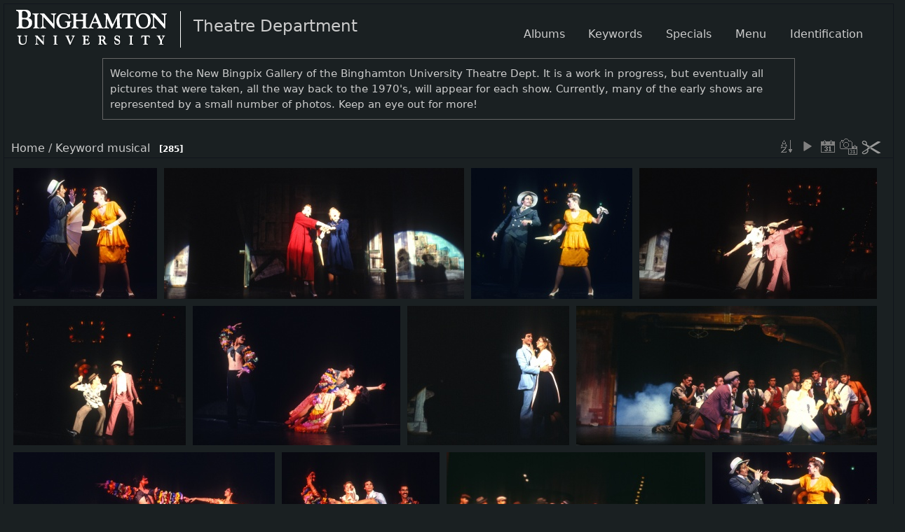

--- FILE ---
content_type: text/html; charset=utf-8
request_url: https://bingpix.binghamton.edu/index.php?/tags/28-musical
body_size: 56349
content:
<!DOCTYPE html>
<html lang="en" dir="ltr">
<head>
<meta http-equiv="Content-Type" content="text/html; charset=utf-8">
<meta http-equiv="X-UA-Compatible" content="IE=edge">
<meta name="generator" content="Piwigo (aka PWG), see piwigo.org">
<meta name="description" content="Keyword musical">
<title>Keyword musical | Bingpix Image Gallery</title>
<link href="themes/default/icon/favicon.ico" rel="shortcut icon" type="image/x-icon">
<link rel="start" title="Home" href="/" >
<link rel="search" title="Search" href="search.php" >




    



<link rel="stylesheet" type="text/css" href="_data/combined/1k1hbii.css">

 
	<!--[if lt IE 7]>
		<link rel="stylesheet" type="text/css" href="themes/default/fix-ie5-ie6.css">
	<![endif]-->
	<!--[if IE 7]>
		<link rel="stylesheet" type="text/css" href="themes/default/fix-ie7.css">
	<![endif]-->
	


<link rel="canonical" href="index.php?/tags/28-musical">



<!--[if lt IE 7]>
<script type="text/javascript" src="themes/default/js/pngfix.js"></script>
<![endif]-->



<style type="text/css">#thumbnails .gdthumb { margin:5px 5px 5px 5px !important; }</style>
<!--[if IE 8]>
<style type="text/css">#thumbnails .gdthumb a { right: 0px; }</style>
<![endif]-->
</head>
<body id="theCategoryPage" class="header-right-menu  gd-no-fullscreen theme-greydragon">
<div id="the_page">                                                                                                                                                                                                            
  <div id="theHeader"><a title="Home" id="g-logo" href="/"><img alt="Home" src="/local/images/BUlogo.png"></a><a title="Home" id="g-header-text" href="/"><style type="text/css">
  #welcome
  {
     font-size: 1.3em;
     /* float:left; */
     width: 80%;
     margin: 15px auto;
     padding: 10px;
     border: 1px solid #666;
  }
  div#content
  {
     margin-top: 100px;
  }
</style>

<span style="font-size: 2em;">Theatre Department</span>

<div id="welcome">
Welcome to the New Bingpix Gallery of the Binghamton University Theatre Dept. It is a work in progress, but eventually all pictures that were taken, all the way back to the 1970&#39;s, will appear for each show. Currently, many of the early shows are represented by a small number of photos. Keep an eye out for more!
</div></a></div>

<div id="menubar" class="header-right">
  <dl id="mbCategories">
<dt>
	<a href="index.php?/categories">Albums</a>
</dt>
<dd>
  <ul>
    <li >
      <a href="index.php?/category/602"  title="1 photo in this album / 1420 photos in 5 sub-albums">2025-26 Productions</a>
      <span class="menuInfoCat badge" title="1 photo in this album / 1420 photos in 5 sub-albums">1421</span>
      </li>
    
    <li >
      <a href="index.php?/category/581"  title="1 photo in this album / 1379 photos in 17 sub-albums">2024-25 Productions</a>
      <span class="menuInfoCat badge" title="1 photo in this album / 1379 photos in 17 sub-albums">1380</span>
      </li>
    
    <li >
      <a href="index.php?/category/556"  title="1 photo in this album / 402 photos in 18 sub-albums">2023-24 Productions</a>
      <span class="menuInfoCat badge" title="1 photo in this album / 402 photos in 18 sub-albums">403</span>
      </li>
    
    <li >
      <a href="index.php?/category/551"  title="1 photo in this album / 279 photos in 4 sub-albums">2022-23 Productions</a>
      <span class="menuInfoCat badge" title="1 photo in this album / 279 photos in 4 sub-albums">280</span>
      </li>
    
    <li >
      <a href="index.php?/category/538"  title="1 photo in this album / 454 photos in 4 sub-albums">2021-22 Productions</a>
      <span class="menuInfoCat badge" title="1 photo in this album / 454 photos in 4 sub-albums">455</span>
      </li>
    
    <li >
      <a href="index.php?/category/534"  title="1 photo in this album / 258 photos in 4 sub-albums">2019-20 Productions</a>
      <span class="menuInfoCat badge" title="1 photo in this album / 258 photos in 4 sub-albums">259</span>
      </li>
    
    <li >
      <a href="index.php?/category/224"  title="1 photo in this album / 401 photos in 6 sub-albums">2018-19 Productions</a>
      <span class="menuInfoCat badge" title="1 photo in this album / 401 photos in 6 sub-albums">402</span>
      </li>
    
    <li >
      <a href="index.php?/category/211"  title="1 photo in this album / 1558 photos in 13 sub-albums">2017-18 Productions</a>
      <span class="menuInfoCat badge" title="1 photo in this album / 1558 photos in 13 sub-albums">1559</span>
      </li>
    
    <li >
      <a href="index.php?/category/201"  title="1 photo in this album / 1938 photos in 11 sub-albums">2016-17 Productions</a>
      <span class="menuInfoCat badge" title="1 photo in this album / 1938 photos in 11 sub-albums">1939</span>
      </li>
    
    <li >
      <a href="index.php?/category/27"  title="1 photo in this album / 2354 photos in 8 sub-albums">2015 - 16 Productions</a>
      <span class="menuInfoCat badge" title="1 photo in this album / 2354 photos in 8 sub-albums">2355</span>
      </li>
    
    <li >
      <a href="index.php?/category/20"  title="1 photo in this album / 1659 photos in 8 sub-albums">2014-2015 Productions</a>
      <span class="menuInfoCat badge" title="1 photo in this album / 1659 photos in 8 sub-albums">1660</span>
      </li>
    
    <li >
      <a href="index.php?/category/70"  title="1 photo in this album / 1368 photos in 6 sub-albums">2013-2014 Productions</a>
      <span class="menuInfoCat badge" title="1 photo in this album / 1368 photos in 6 sub-albums">1369</span>
      </li>
    
    <li >
      <a href="index.php?/category/7"  title="2122 photos in 12 sub-albums">2012-2013 Productions</a>
      <span class="menuInfoCatByChild badge" title="2122 photos in 12 sub-albums">2122</span>
      </li>
    
    <li >
      <a href="index.php?/category/62"  title="2790 photos in 7 sub-albums">2011 - 2012 Productions</a>
      <span class="menuInfoCatByChild badge" title="2790 photos in 7 sub-albums">2790</span>
      </li>
    
    <li >
      <a href="index.php?/category/196"  title="2640 photos in 4 sub-albums">2010 -2011 Productions</a>
      <span class="menuInfoCatByChild badge" title="2640 photos in 4 sub-albums">2640</span>
      </li>
    
    <li >
      <a href="index.php?/category/186"  title="1853 photos in 9 sub-albums">2009 - 2010 Productions</a>
      <span class="menuInfoCatByChild badge" title="1853 photos in 9 sub-albums">1853</span>
      </li>
    
    <li >
      <a href="index.php?/category/57"  title="1074 photos in 4 sub-albums">2008 - 2009 Productions</a>
      <span class="menuInfoCatByChild badge" title="1074 photos in 4 sub-albums">1074</span>
      </li>
    
    <li >
      <a href="index.php?/category/181"  title="1206 photos in 4 sub-albums">2007 - 2008 Productions</a>
      <span class="menuInfoCatByChild badge" title="1206 photos in 4 sub-albums">1206</span>
      </li>
    
    <li >
      <a href="index.php?/category/52"  title="1205 photos in 4 sub-albums">2006 - 2007 Productions</a>
      <span class="menuInfoCatByChild badge" title="1205 photos in 4 sub-albums">1205</span>
      </li>
    
    <li >
      <a href="index.php?/category/175"  title="1525 photos in 5 sub-albums">2005 - 2006 Productions</a>
      <span class="menuInfoCatByChild badge" title="1525 photos in 5 sub-albums">1525</span>
      </li>
    
    <li >
      <a href="index.php?/category/170"  title="1080 photos in 4 sub-albums">2004 - 2005 Productions</a>
      <span class="menuInfoCatByChild badge" title="1080 photos in 4 sub-albums">1080</span>
      </li>
    
    <li >
      <a href="index.php?/category/47"  title="1 photo in this album / 1602 photos in 4 sub-albums">2003  - 2004  Productions</a>
      <span class="menuInfoCat badge" title="1 photo in this album / 1602 photos in 4 sub-albums">1603</span>
      </li>
    
    <li >
      <a href="index.php?/category/163"  title="1178 photos in 6 sub-albums">2002 - 2003 Productions</a>
      <span class="menuInfoCatByChild badge" title="1178 photos in 6 sub-albums">1178</span>
      </li>
    
    <li >
      <a href="index.php?/category/41"  title="848 photos in 5 sub-albums">2001 - 2002 Productions</a>
      <span class="menuInfoCatByChild badge" title="848 photos in 5 sub-albums">848</span>
      </li>
    
    <li >
      <a href="index.php?/category/36"  title="75 photos in 4 sub-albums">2000 - 2001 Productions</a>
      <span class="menuInfoCatByChild badge" title="75 photos in 4 sub-albums">75</span>
      </li>
    
    <li >
      <a href="index.php?/category/158"  title="241 photos in 4 sub-albums">1999 - 2000 Productions</a>
      <span class="menuInfoCatByChild badge" title="241 photos in 4 sub-albums">241</span>
      </li>
    
    <li >
      <a href="index.php?/category/114"  title="2370 photos in 43 sub-albums">1990's Productions</a>
      <span class="menuInfoCatByChild badge" title="2370 photos in 43 sub-albums">2370</span>
      </li>
    
    <li >
      <a href="index.php?/category/271"  title="2471 photos in 44 sub-albums">1980's Productions</a>
      <span class="menuInfoCatByChild badge" title="2471 photos in 44 sub-albums">2471</span>
      </li>
    
    <li >
      <a href="index.php?/category/228"  title="1219 photos in 41 sub-albums">1970's Productions</a>
      <span class="menuInfoCatByChild badge" title="1219 photos in 41 sub-albums">1219</span>
      </li>
    
    <li >
      <a href="index.php?/category/532"  title="6 photos in 1 sub-album">1960's Productions</a>
      <span class="menuInfoCatByChild badge" title="6 photos in 1 sub-album">6</span>
      </li>
    
    <li >
      <a href="index.php?/category/380"  title="4375 photos in 146 sub-albums">Theater Dept. Productions at the Cider Mill Playhouse 1976-1991</a>
      <span class="menuInfoCatByChild badge" title="4375 photos in 146 sub-albums">4375</span>
      </li>
    
    <li >
      <a href="index.php?/category/35"  title="76 photos in this album">1982 Festival of Alternatives in the Arts</a>
      <span class="menuInfoCat badge" title="76 photos in this album">76</span>
      </li>
    
    <li >
      <a href="index.php?/category/316"  title="3279 photos in 58 sub-albums">Costume Shop Organization Files</a>
      <span class="menuInfoCatByChild badge" title="3279 photos in 58 sub-albums">3279</span>
      </li>
    
    <li >
      <a href="index.php?/category/78"  title="3 photos in this album / 4049 photos in 32 sub-albums">Guido and Anne went to China</a>
      <span class="menuInfoCat badge" title="3 photos in this album / 4049 photos in 32 sub-albums">4052</span>
  </li></ul>

	<p class="totalImages">50688 photos</p>
</dd>

  </dl>
  <dl id="mbTags">
<dt>Keywords</dt>
<dd>
	<div id="menuTagCloud">
		<span><a class="tagLevel1" href="index.php?/tags/28-musical/190-2012" title="7 photos are also linked to current keywords" rel="nofollow">+2012</a></span>

		<span><a class="tagLevel1" href="index.php?/tags/28-musical/197-ac" title="7 photos are also linked to current keywords" rel="nofollow">+ac</a></span>

		<span><a class="tagLevel1" href="index.php?/tags/28-musical/39-acting" title="7 photos are also linked to current keywords" rel="nofollow">+acting</a></span>

		<span><a class="tagLevel1" href="index.php?/tags/28-musical/196-anderson_center_for_the_perform" title="7 photos are also linked to current keywords" rel="nofollow">+anderson center for the perform</a></span>

		<span><a class="tagLevel1" href="index.php?/tags/28-musical/195-chamber_hall" title="7 photos are also linked to current keywords" rel="nofollow">+chamber hall</a></span>

		<span><a class="tagLevel1" href="index.php?/tags/28-musical/193-fine_arts" title="7 photos are also linked to current keywords" rel="nofollow">+fine arts</a></span>

		<span><a class="tagLevel1" href="index.php?/tags/28-musical/198-hairspray" title="7 photos are also linked to current keywords" rel="nofollow">+hairspray</a></span>

		<span><a class="tagLevel1" href="index.php?/tags/28-musical/192-harpur_college" title="7 photos are also linked to current keywords" rel="nofollow">+harpur college</a></span>

		<span><a class="tagLevel5" href="index.php?/tags/28-musical/30-performance" title="278 photos are also linked to current keywords" rel="nofollow">+performance</a></span>

		<span><a class="tagLevel1" href="index.php?/tags/28-musical/191-schools" title="7 photos are also linked to current keywords" rel="nofollow">+schools</a></span>

		<span><a class="tagLevel1" href="index.php?/tags/28-musical/199-singing" title="7 photos are also linked to current keywords" rel="nofollow">+singing</a></span>

		<span><a class="tagLevel5" href="index.php?/tags/28-musical/194-theater" title="285 photos are also linked to current keywords" rel="nofollow">+theater</a></span>

		<span><a class="tagLevel5" href="index.php?/tags/28-musical/213-theatre" title="278 photos are also linked to current keywords" rel="nofollow">+Theatre</a></span>

	</div>
</dd>

  </dl>
  <dl id="mbSpecials">
<dt>Specials</dt>
<dd>
	<ul><li><a href="index.php?/most_visited" title="display most visited photos">Most visited</a></li><li><a href="index.php?/recent_pics" title="display most recent photos">Recent photos</a></li><li><a href="index.php?/recent_cats" title="display recently updated albums">Recent albums</a></li><li><a href="random.php" title="display a set of random photos" rel="nofollow">Random photos</a></li><li><a href="index.php?/created-monthly-calendar" title="display each day with photos, month per month" rel="nofollow">Calendar</a></li></ul>
</dd>

  </dl>
  <dl id="mbMenu">
<dt>Menu</dt>
<dd>
	<form action="qsearch.php" method="get" id="quicksearch" onsubmit="return this.q.value!='' && this.q.value!=qsearch_prompt;">
		<p style="margin:0;padding:0">
			<input type="text" name="q" id="qsearchInput" onfocus="if (value==qsearch_prompt) value='';" onblur="if (value=='') value=qsearch_prompt;" style="width:90%">
		</p>
	</form>
	<script type="text/javascript">var qsearch_prompt="Quick search";document.getElementById('qsearchInput').value=qsearch_prompt;</script>
	<ul><li><a href="tags.php" title="display available keywords">Keywords</a> (43)</li><li><a href="search.php" title="search" rel="search">Search</a></li><li><a href="about.php" title="About this website">About</a></li><li><a href="notification.php" title="RSS feed" rel="nofollow">Notification</a></li></ul>
</dd>

  </dl>
  <dl id="mbIdentification">
<dt>Identification</dt>
<dd>
<ul><li><a href="identification.php" rel="nofollow">Login</a></li></ul>
<form method="post" action="identification.php" id="quickconnect"> <fieldset> <legend>Quick connect</legend> <div> <label for="username">Username</label><br> <input type="text" name="username" id="username" value="" style="width:99%"> </div> <div><label for="password">Password</label><br> <input type="password" name="password" id="password" style="width:99%"> </div><div><label for="remember_me"> <input type="checkbox" name="remember_me" id="remember_me" value="1">Auto login</label></div><div> <input type="hidden" name="redirect" value="%2Findex.php%3F%2Ftags%2F28-musical"> <input type="submit" name="login" value="Submit"> <span class="categoryActions"><a href="password.php" title="Forgotten your password?" class="pwg-state-default pwg-button"> <span class="pwg-icon pwg-icon-lost-password"> </span> </a> </span> </div> </fieldset> </form>
</dd>

  </dl>
</div>




<div id="content" class="content contentWithMenu">
<div class="titrePage">
	<ul class="categoryActions">
		<li><a id="sortOrderLink" title="Sort order" class="pwg-state-default pwg-button" rel="nofollow"> <span class="pwg-icon pwg-icon-sort"></span><span class="pwg-button-text">Sort order</span> </a> <div id="sortOrderBox" class="switchBox"> <div class="switchBoxTitle">Sort order</div><span>&#x2714; </span>Default<br><span style="visibility:hidden">&#x2714; </span><a href="index.php?/tags/28-musical&amp;image_order=1" rel="nofollow">Photo title, A &rarr; Z</a><br><span style="visibility:hidden">&#x2714; </span><a href="index.php?/tags/28-musical&amp;image_order=2" rel="nofollow">Photo title, Z &rarr; A</a><br><span style="visibility:hidden">&#x2714; </span><a href="index.php?/tags/28-musical&amp;image_order=3" rel="nofollow">Date created, new &rarr; old</a><br><span style="visibility:hidden">&#x2714; </span><a href="index.php?/tags/28-musical&amp;image_order=4" rel="nofollow">Date created, old &rarr; new</a><br><span style="visibility:hidden">&#x2714; </span><a href="index.php?/tags/28-musical&amp;image_order=5" rel="nofollow">Date posted, new &rarr; old</a><br><span style="visibility:hidden">&#x2714; </span><a href="index.php?/tags/28-musical&amp;image_order=6" rel="nofollow">Date posted, old &rarr; new</a><br><span style="visibility:hidden">&#x2714; </span><a href="index.php?/tags/28-musical&amp;image_order=9" rel="nofollow">Visits, high &rarr; low</a><br><span style="visibility:hidden">&#x2714; </span><a href="index.php?/tags/28-musical&amp;image_order=10" rel="nofollow">Visits, low &rarr; high</a></div></li>

		<li id="cmdSlideshow"><a href="picture.php?/33582/tags/28-musical&amp;slideshow=" title="slideshow" class="pwg-state-default pwg-button" rel="nofollow"> <span class="pwg-icon pwg-icon-slideshow"></span><span class="pwg-button-text">slideshow</span> </a></li>
		<li><a href="index.php?/tags/28-musical/posted-monthly-list" title="display a calendar by posted date" class="pwg-state-default pwg-button" rel="nofollow"> <span class="pwg-icon pwg-icon-calendar"></span><span class="pwg-button-text">Calendar</span> </a></li>
		<li><a href="index.php?/tags/28-musical/created-monthly-list" title="display a calendar by creation date" class="pwg-state-default pwg-button" rel="nofollow"> <span class="pwg-icon pwg-icon-camera-calendar"></span><span class="pwg-button-text">Calendar</span> </a></li>
<li><a href="javascript:$( '.additional_info' ).toggle();void(0);" title="Show/Hide album description" class="pwg-state-default pwg-button" rel="nofollow"> <span class="pwg-icon showhideinfo-button"> </span> <span class="pwg-button-text">ShowHideInfo</span> </a>
</li>	</ul>

<h2><a href="/">Home</a> / <a href="tags.php" title="display available keywords">Keyword</a> <a href="index.php?/tags/28-musical" title="display photos linked to this keyword">musical</a> <span class="badge nb_items">285</span></h2>



</div>










<div class="loader"><img src="themes/default/images/ajax_loader.gif"></div>
<ul class="thumbnails" id="thumbnails">
          

<li class="gdthumb crop">
  <span class="thumbLegend overlay">
    <span class="thumbName thumbTitle">
      77.F.A.1.jpg
    </span>
            <span class="nb-hits">3672 visits</span>
  </span>
  <a href="picture.php?/33582/tags/28-musical">
    <img class="thumbnail" src="_data/i/galleries/70s/77 guys and/77_F_A_1-cu_s9999x200.jpg" alt="77.F.A.1.jpg" title="77.F.A.1.jpg (3672 visits)" width="220" height="200">
  </a>
</li>
        

<li class="gdthumb crop">
  <span class="thumbLegend overlay">
    <span class="thumbName thumbTitle">
      77.F.A.10.jpg
    </span>
            <span class="nb-hits">3262 visits</span>
  </span>
  <a href="picture.php?/33583/tags/28-musical">
    <img class="thumbnail" src="_data/i/galleries/70s/77 guys and/77_F_A_10-cu_s9999x200.jpg" alt="77.F.A.10.jpg" title="77.F.A.10.jpg (3262 visits)" width="459" height="200">
  </a>
</li>
        

<li class="gdthumb crop">
  <span class="thumbLegend overlay">
    <span class="thumbName thumbTitle">
      77.F.A.11.jpg
    </span>
            <span class="nb-hits">3373 visits</span>
  </span>
  <a href="picture.php?/33584/tags/28-musical">
    <img class="thumbnail" src="_data/i/galleries/70s/77 guys and/77_F_A_11-cu_s9999x200.jpg" alt="77.F.A.11.jpg" title="77.F.A.11.jpg (3373 visits)" width="246" height="200">
  </a>
</li>
        

<li class="gdthumb crop">
  <span class="thumbLegend overlay">
    <span class="thumbName thumbTitle">
      77.F.A.12.jpg
    </span>
            <span class="nb-hits">3210 visits</span>
  </span>
  <a href="picture.php?/33585/tags/28-musical">
    <img class="thumbnail" src="_data/i/galleries/70s/77 guys and/77_F_A_12-cu_s9999x200.jpg" alt="77.F.A.12.jpg" title="77.F.A.12.jpg (3210 visits)" width="367" height="200">
  </a>
</li>
        

<li class="gdthumb crop">
  <span class="thumbLegend overlay">
    <span class="thumbName thumbTitle">
      77.F.A.13.jpg
    </span>
            <span class="nb-hits">3025 visits</span>
  </span>
  <a href="picture.php?/33586/tags/28-musical">
    <img class="thumbnail" src="_data/i/galleries/70s/77 guys and/77_F_A_13-cu_s9999x200.jpg" alt="77.F.A.13.jpg" title="77.F.A.13.jpg (3025 visits)" width="247" height="200">
  </a>
</li>
        

<li class="gdthumb crop">
  <span class="thumbLegend overlay">
    <span class="thumbName thumbTitle">
      77.F.A.14.jpg
    </span>
            <span class="nb-hits">3126 visits</span>
  </span>
  <a href="picture.php?/33587/tags/28-musical">
    <img class="thumbnail" src="_data/i/galleries/70s/77 guys and/77_F_A_14-cu_s9999x200.jpg" alt="77.F.A.14.jpg" title="77.F.A.14.jpg (3126 visits)" width="298" height="200">
  </a>
</li>
        

<li class="gdthumb crop">
  <span class="thumbLegend overlay">
    <span class="thumbName thumbTitle">
      77.F.A.15.jpg
    </span>
            <span class="nb-hits">3122 visits</span>
  </span>
  <a href="picture.php?/33588/tags/28-musical">
    <img class="thumbnail" src="_data/i/galleries/70s/77 guys and/77_F_A_15-cu_s9999x200.jpg" alt="77.F.A.15.jpg" title="77.F.A.15.jpg (3122 visits)" width="232" height="200">
  </a>
</li>
        

<li class="gdthumb crop">
  <span class="thumbLegend overlay">
    <span class="thumbName thumbTitle">
      77.F.A.16.jpg
    </span>
            <span class="nb-hits">2931 visits</span>
  </span>
  <a href="picture.php?/33589/tags/28-musical">
    <img class="thumbnail" src="_data/i/galleries/70s/77 guys and/77_F_A_16-cu_s9999x200.jpg" alt="77.F.A.16.jpg" title="77.F.A.16.jpg (2931 visits)" width="432" height="200">
  </a>
</li>
        

<li class="gdthumb crop">
  <span class="thumbLegend overlay">
    <span class="thumbName thumbTitle">
      77.F.A.17.jpg
    </span>
            <span class="nb-hits">3043 visits</span>
  </span>
  <a href="picture.php?/33590/tags/28-musical">
    <img class="thumbnail" src="_data/i/galleries/70s/77 guys and/77_F_A_17-cu_s9999x200.jpg" alt="77.F.A.17.jpg" title="77.F.A.17.jpg (3043 visits)" width="453" height="200">
  </a>
</li>
        

<li class="gdthumb crop">
  <span class="thumbLegend overlay">
    <span class="thumbName thumbTitle">
      77.F.A.18.jpg
    </span>
            <span class="nb-hits">3181 visits</span>
  </span>
  <a href="picture.php?/33591/tags/28-musical">
    <img class="thumbnail" src="_data/i/galleries/70s/77 guys and/77_F_A_18-cu_s9999x200.jpg" alt="77.F.A.18.jpg" title="77.F.A.18.jpg (3181 visits)" width="273" height="200">
  </a>
</li>
        

<li class="gdthumb crop">
  <span class="thumbLegend overlay">
    <span class="thumbName thumbTitle">
      77.F.A.19.jpg
    </span>
            <span class="nb-hits">3081 visits</span>
  </span>
  <a href="picture.php?/33592/tags/28-musical">
    <img class="thumbnail" src="_data/i/galleries/70s/77 guys and/77_F_A_19-cu_s9999x200.jpg" alt="77.F.A.19.jpg" title="77.F.A.19.jpg (3081 visits)" width="448" height="200">
  </a>
</li>
        

<li class="gdthumb crop">
  <span class="thumbLegend overlay">
    <span class="thumbName thumbTitle">
      77.F.A.2.jpg
    </span>
            <span class="nb-hits">2987 visits</span>
  </span>
  <a href="picture.php?/33593/tags/28-musical">
    <img class="thumbnail" src="_data/i/galleries/70s/77 guys and/77_F_A_2-cu_s9999x200.jpg" alt="77.F.A.2.jpg" title="77.F.A.2.jpg (2987 visits)" width="296" height="200">
  </a>
</li>
        

<li class="gdthumb crop">
  <span class="thumbLegend overlay">
    <span class="thumbName thumbTitle">
      77.F.A.20.jpg
    </span>
            <span class="nb-hits">2954 visits</span>
  </span>
  <a href="picture.php?/33594/tags/28-musical">
    <img class="thumbnail" src="_data/i/galleries/70s/77 guys and/77_F_A_20-cu_s9999x200.jpg" alt="77.F.A.20.jpg" title="77.F.A.20.jpg (2954 visits)" width="350" height="200">
  </a>
</li>
        

<li class="gdthumb crop">
  <span class="thumbLegend overlay">
    <span class="thumbName thumbTitle">
      77.F.A.21.jpg
    </span>
            <span class="nb-hits">2904 visits</span>
  </span>
  <a href="picture.php?/33595/tags/28-musical">
    <img class="thumbnail" src="_data/i/galleries/70s/77 guys and/77_F_A_21-cu_s9999x200.jpg" alt="77.F.A.21.jpg" title="77.F.A.21.jpg (2904 visits)" width="365" height="200">
  </a>
</li>
        

<li class="gdthumb crop">
  <span class="thumbLegend overlay">
    <span class="thumbName thumbTitle">
      77.F.A.22.jpg
    </span>
            <span class="nb-hits">2954 visits</span>
  </span>
  <a href="picture.php?/33596/tags/28-musical">
    <img class="thumbnail" src="_data/i/galleries/70s/77 guys and/77_F_A_22-cu_s9999x200.jpg" alt="77.F.A.22.jpg" title="77.F.A.22.jpg (2954 visits)" width="292" height="200">
  </a>
</li>
        

<li class="gdthumb crop">
  <span class="thumbLegend overlay">
    <span class="thumbName thumbTitle">
      77.F.A.23.jpg
    </span>
            <span class="nb-hits">3168 visits</span>
  </span>
  <a href="picture.php?/33597/tags/28-musical">
    <img class="thumbnail" src="_data/i/galleries/70s/77 guys and/77_F_A_23-cu_s9999x200.jpg" alt="77.F.A.23.jpg" title="77.F.A.23.jpg (3168 visits)" width="315" height="200">
  </a>
</li>
        

<li class="gdthumb crop">
  <span class="thumbLegend overlay">
    <span class="thumbName thumbTitle">
      77.F.A.24.jpg
    </span>
            <span class="nb-hits">3061 visits</span>
  </span>
  <a href="picture.php?/33598/tags/28-musical">
    <img class="thumbnail" src="_data/i/galleries/70s/77 guys and/77_F_A_24-cu_s9999x200.jpg" alt="77.F.A.24.jpg" title="77.F.A.24.jpg (3061 visits)" width="440" height="200">
  </a>
</li>
        

<li class="gdthumb crop">
  <span class="thumbLegend overlay">
    <span class="thumbName thumbTitle">
      77.F.A.25.jpg
    </span>
            <span class="nb-hits">3173 visits</span>
  </span>
  <a href="picture.php?/33599/tags/28-musical">
    <img class="thumbnail" src="_data/i/galleries/70s/77 guys and/77_F_A_25-cu_s9999x200.jpg" alt="77.F.A.25.jpg" title="77.F.A.25.jpg (3173 visits)" width="431" height="200">
  </a>
</li>
        

<li class="gdthumb crop">
  <span class="thumbLegend overlay">
    <span class="thumbName thumbTitle">
      77.F.A.26.jpg
    </span>
            <span class="nb-hits">3102 visits</span>
  </span>
  <a href="picture.php?/33600/tags/28-musical">
    <img class="thumbnail" src="_data/i/galleries/70s/77 guys and/77_F_A_26-cu_s9999x200.jpg" alt="77.F.A.26.jpg" title="77.F.A.26.jpg (3102 visits)" width="318" height="200">
  </a>
</li>
        

<li class="gdthumb crop">
  <span class="thumbLegend overlay">
    <span class="thumbName thumbTitle">
      77.F.A.27.jpg
    </span>
            <span class="nb-hits">3273 visits</span>
  </span>
  <a href="picture.php?/33601/tags/28-musical">
    <img class="thumbnail" src="_data/i/galleries/70s/77 guys and/77_F_A_27-cu_s9999x200.jpg" alt="77.F.A.27.jpg" title="77.F.A.27.jpg (3273 visits)" width="294" height="200">
  </a>
</li>
        

<li class="gdthumb crop">
  <span class="thumbLegend overlay">
    <span class="thumbName thumbTitle">
      77.F.A.28.jpg
    </span>
            <span class="nb-hits">3175 visits</span>
  </span>
  <a href="picture.php?/33602/tags/28-musical">
    <img class="thumbnail" src="_data/i/galleries/70s/77 guys and/77_F_A_28-cu_s9999x200.jpg" alt="77.F.A.28.jpg" title="77.F.A.28.jpg (3175 visits)" width="294" height="200">
  </a>
</li>
        

<li class="gdthumb crop">
  <span class="thumbLegend overlay">
    <span class="thumbName thumbTitle">
      77.F.A.29.jpg
    </span>
            <span class="nb-hits">3270 visits</span>
  </span>
  <a href="picture.php?/33603/tags/28-musical">
    <img class="thumbnail" src="_data/i/galleries/70s/77 guys and/77_F_A_29-cu_s9999x200.jpg" alt="77.F.A.29.jpg" title="77.F.A.29.jpg (3270 visits)" width="657" height="200">
  </a>
</li>
        

<li class="gdthumb crop">
  <span class="thumbLegend overlay">
    <span class="thumbName thumbTitle">
      77.F.A.3.jpg
    </span>
            <span class="nb-hits">3209 visits</span>
  </span>
  <a href="picture.php?/33604/tags/28-musical">
    <img class="thumbnail" src="_data/i/galleries/70s/77 guys and/77_F_A_3-cu_s9999x200.jpg" alt="77.F.A.3.jpg" title="77.F.A.3.jpg (3209 visits)" width="419" height="200">
  </a>
</li>
        

<li class="gdthumb crop">
  <span class="thumbLegend overlay">
    <span class="thumbName thumbTitle">
      77.F.A.30.jpg
    </span>
            <span class="nb-hits">3049 visits</span>
  </span>
  <a href="picture.php?/33605/tags/28-musical">
    <img class="thumbnail" src="_data/i/galleries/70s/77 guys and/77_F_A_30-cu_s9999x200.jpg" alt="77.F.A.30.jpg" title="77.F.A.30.jpg (3049 visits)" width="589" height="200">
  </a>
</li>
        

<li class="gdthumb crop">
  <span class="thumbLegend overlay">
    <span class="thumbName thumbTitle">
      77.F.A.31.jpg
    </span>
            <span class="nb-hits">3130 visits</span>
  </span>
  <a href="picture.php?/33606/tags/28-musical">
    <img class="thumbnail" src="_data/i/galleries/70s/77 guys and/77_F_A_31-cu_s9999x200.jpg" alt="77.F.A.31.jpg" title="77.F.A.31.jpg (3130 visits)" width="520" height="200">
  </a>
</li>
        

<li class="gdthumb crop">
  <span class="thumbLegend overlay">
    <span class="thumbName thumbTitle">
      77.F.A.32.jpg
    </span>
            <span class="nb-hits">3093 visits</span>
  </span>
  <a href="picture.php?/33607/tags/28-musical">
    <img class="thumbnail" src="_data/i/galleries/70s/77 guys and/77_F_A_32-cu_s9999x200.jpg" alt="77.F.A.32.jpg" title="77.F.A.32.jpg (3093 visits)" width="481" height="200">
  </a>
</li>
        

<li class="gdthumb crop">
  <span class="thumbLegend overlay">
    <span class="thumbName thumbTitle">
      77.F.A.33.jpg
    </span>
            <span class="nb-hits">2888 visits</span>
  </span>
  <a href="picture.php?/33608/tags/28-musical">
    <img class="thumbnail" src="_data/i/galleries/70s/77 guys and/77_F_A_33-cu_s9999x200.jpg" alt="77.F.A.33.jpg" title="77.F.A.33.jpg (2888 visits)" width="404" height="200">
  </a>
</li>
        

<li class="gdthumb crop">
  <span class="thumbLegend overlay">
    <span class="thumbName thumbTitle">
      77.F.A.34.jpg
    </span>
            <span class="nb-hits">3075 visits</span>
  </span>
  <a href="picture.php?/33609/tags/28-musical">
    <img class="thumbnail" src="_data/i/galleries/70s/77 guys and/77_F_A_34-cu_s9999x200.jpg" alt="77.F.A.34.jpg" title="77.F.A.34.jpg (3075 visits)" width="332" height="200">
  </a>
</li>
        

<li class="gdthumb crop">
  <span class="thumbLegend overlay">
    <span class="thumbName thumbTitle">
      77.F.A.35.jpg
    </span>
            <span class="nb-hits">2958 visits</span>
  </span>
  <a href="picture.php?/33610/tags/28-musical">
    <img class="thumbnail" src="_data/i/galleries/70s/77 guys and/77_F_A_35-cu_s9999x200.jpg" alt="77.F.A.35.jpg" title="77.F.A.35.jpg (2958 visits)" width="739" height="200">
  </a>
</li>
        

<li class="gdthumb crop">
  <span class="thumbLegend overlay">
    <span class="thumbName thumbTitle">
      77.F.A.36.jpg
    </span>
            <span class="nb-hits">2953 visits</span>
  </span>
  <a href="picture.php?/33611/tags/28-musical">
    <img class="thumbnail" src="_data/i/galleries/70s/77 guys and/77_F_A_36-cu_s9999x200.jpg" alt="77.F.A.36.jpg" title="77.F.A.36.jpg (2953 visits)" width="389" height="200">
  </a>
</li>
        

<li class="gdthumb crop">
  <span class="thumbLegend overlay">
    <span class="thumbName thumbTitle">
      77.F.A.37.jpg
    </span>
            <span class="nb-hits">2992 visits</span>
  </span>
  <a href="picture.php?/33612/tags/28-musical">
    <img class="thumbnail" src="_data/i/galleries/70s/77 guys and/77_F_A_37-cu_s9999x200.jpg" alt="77.F.A.37.jpg" title="77.F.A.37.jpg (2992 visits)" width="362" height="200">
  </a>
</li>
        

<li class="gdthumb crop">
  <span class="thumbLegend overlay">
    <span class="thumbName thumbTitle">
      77.F.A.38.jpg
    </span>
            <span class="nb-hits">2915 visits</span>
  </span>
  <a href="picture.php?/33613/tags/28-musical">
    <img class="thumbnail" src="_data/i/galleries/70s/77 guys and/77_F_A_38-cu_s9999x200.jpg" alt="77.F.A.38.jpg" title="77.F.A.38.jpg (2915 visits)" width="303" height="200">
  </a>
</li>
        

<li class="gdthumb crop">
  <span class="thumbLegend overlay">
    <span class="thumbName thumbTitle">
      77.F.A.39.jpg
    </span>
            <span class="nb-hits">2970 visits</span>
  </span>
  <a href="picture.php?/33614/tags/28-musical">
    <img class="thumbnail" src="_data/i/galleries/70s/77 guys and/77_F_A_39-cu_s9999x200.jpg" alt="77.F.A.39.jpg" title="77.F.A.39.jpg (2970 visits)" width="401" height="200">
  </a>
</li>
        

<li class="gdthumb crop">
  <span class="thumbLegend overlay">
    <span class="thumbName thumbTitle">
      77.F.A.4.jpg
    </span>
            <span class="nb-hits">2898 visits</span>
  </span>
  <a href="picture.php?/33615/tags/28-musical">
    <img class="thumbnail" src="_data/i/galleries/70s/77 guys and/77_F_A_4-cu_s9999x200.jpg" alt="77.F.A.4.jpg" title="77.F.A.4.jpg (2898 visits)" width="420" height="200">
  </a>
</li>
        

<li class="gdthumb crop">
  <span class="thumbLegend overlay">
    <span class="thumbName thumbTitle">
      77.F.A.40.jpg
    </span>
            <span class="nb-hits">2938 visits</span>
  </span>
  <a href="picture.php?/33616/tags/28-musical">
    <img class="thumbnail" src="_data/i/galleries/70s/77 guys and/77_F_A_40-cu_s9999x200.jpg" alt="77.F.A.40.jpg" title="77.F.A.40.jpg (2938 visits)" width="266" height="200">
  </a>
</li>
        

<li class="gdthumb crop">
  <span class="thumbLegend overlay">
    <span class="thumbName thumbTitle">
      77.F.A.5.jpg
    </span>
            <span class="nb-hits">2811 visits</span>
  </span>
  <a href="picture.php?/33617/tags/28-musical">
    <img class="thumbnail" src="_data/i/galleries/70s/77 guys and/77_F_A_5-cu_s9999x200.jpg" alt="77.F.A.5.jpg" title="77.F.A.5.jpg (2811 visits)" width="483" height="200">
  </a>
</li>
        

<li class="gdthumb crop">
  <span class="thumbLegend overlay">
    <span class="thumbName thumbTitle">
      77.F.A.6.jpg
    </span>
            <span class="nb-hits">2976 visits</span>
  </span>
  <a href="picture.php?/33618/tags/28-musical">
    <img class="thumbnail" src="_data/i/galleries/70s/77 guys and/77_F_A_6-cu_s9999x200.jpg" alt="77.F.A.6.jpg" title="77.F.A.6.jpg (2976 visits)" width="488" height="200">
  </a>
</li>
        

<li class="gdthumb crop">
  <span class="thumbLegend overlay">
    <span class="thumbName thumbTitle">
      77.F.A.7.jpg
    </span>
            <span class="nb-hits">2967 visits</span>
  </span>
  <a href="picture.php?/33619/tags/28-musical">
    <img class="thumbnail" src="_data/i/galleries/70s/77 guys and/77_F_A_7-cu_s9999x200.jpg" alt="77.F.A.7.jpg" title="77.F.A.7.jpg (2967 visits)" width="291" height="200">
  </a>
</li>
        

<li class="gdthumb crop">
  <span class="thumbLegend overlay">
    <span class="thumbName thumbTitle">
      77.F.A.8.jpg
    </span>
            <span class="nb-hits">2963 visits</span>
  </span>
  <a href="picture.php?/33620/tags/28-musical">
    <img class="thumbnail" src="_data/i/galleries/70s/77 guys and/77_F_A_8-cu_s9999x200.jpg" alt="77.F.A.8.jpg" title="77.F.A.8.jpg (2963 visits)" width="415" height="200">
  </a>
</li>
        

<li class="gdthumb crop">
  <span class="thumbLegend overlay">
    <span class="thumbName thumbTitle">
      77.F.A.9.jpg
    </span>
            <span class="nb-hits">2957 visits</span>
  </span>
  <a href="picture.php?/33621/tags/28-musical">
    <img class="thumbnail" src="_data/i/galleries/70s/77 guys and/77_F_A_9-cu_s9999x200.jpg" alt="77.F.A.9.jpg" title="77.F.A.9.jpg (2957 visits)" width="494" height="200">
  </a>
</li>
        

<li class="gdthumb crop">
  <span class="thumbLegend overlay">
    <span class="thumbName thumbTitle">
      79.F.B.1.jpg
    </span>
            <span class="nb-hits">2855 visits</span>
  </span>
  <a href="picture.php?/33825/tags/28-musical">
    <img class="thumbnail" src="_data/i/galleries/70s/79 west side/79_F_B_1-cu_s9999x200.jpg" alt="79.F.B.1.jpg" title="79.F.B.1.jpg (2855 visits)" width="218" height="200">
  </a>
</li>
        

<li class="gdthumb crop">
  <span class="thumbLegend overlay">
    <span class="thumbName thumbTitle">
      79.F.B.10.jpg
    </span>
            <span class="nb-hits">2646 visits</span>
  </span>
  <a href="picture.php?/33826/tags/28-musical">
    <img class="thumbnail" src="_data/i/galleries/70s/79 west side/79_F_B_10-cu_s9999x200.jpg" alt="79.F.B.10.jpg" title="79.F.B.10.jpg (2646 visits)" width="442" height="200">
  </a>
</li>
        

<li class="gdthumb crop">
  <span class="thumbLegend overlay">
    <span class="thumbName thumbTitle">
      79.F.B.11.jpg
    </span>
            <span class="nb-hits">2490 visits</span>
  </span>
  <a href="picture.php?/33827/tags/28-musical">
    <img class="thumbnail" src="_data/i/galleries/70s/79 west side/79_F_B_11-cu_s9999x200.jpg" alt="79.F.B.11.jpg" title="79.F.B.11.jpg (2490 visits)" width="599" height="200">
  </a>
</li>
        

<li class="gdthumb crop">
  <span class="thumbLegend overlay">
    <span class="thumbName thumbTitle">
      79.F.B.12.jpg
    </span>
            <span class="nb-hits">2453 visits</span>
  </span>
  <a href="picture.php?/33828/tags/28-musical">
    <img class="thumbnail" src="_data/i/galleries/70s/79 west side/79_F_B_12-cu_s9999x200.jpg" alt="79.F.B.12.jpg" title="79.F.B.12.jpg (2453 visits)" width="561" height="200">
  </a>
</li>
        

<li class="gdthumb crop">
  <span class="thumbLegend overlay">
    <span class="thumbName thumbTitle">
      79.F.B.13.jpg
    </span>
            <span class="nb-hits">2490 visits</span>
  </span>
  <a href="picture.php?/33829/tags/28-musical">
    <img class="thumbnail" src="_data/i/galleries/70s/79 west side/79_F_B_13-cu_s9999x200.jpg" alt="79.F.B.13.jpg" title="79.F.B.13.jpg (2490 visits)" width="521" height="200">
  </a>
</li>
        

<li class="gdthumb crop">
  <span class="thumbLegend overlay">
    <span class="thumbName thumbTitle">
      79.F.B.14.jpg
    </span>
            <span class="nb-hits">2465 visits</span>
  </span>
  <a href="picture.php?/33830/tags/28-musical">
    <img class="thumbnail" src="_data/i/galleries/70s/79 west side/79_F_B_14-cu_s9999x200.jpg" alt="79.F.B.14.jpg" title="79.F.B.14.jpg (2465 visits)" width="583" height="200">
  </a>
</li>
        

<li class="gdthumb crop">
  <span class="thumbLegend overlay">
    <span class="thumbName thumbTitle">
      79.F.B.15.jpg
    </span>
            <span class="nb-hits">2540 visits</span>
  </span>
  <a href="picture.php?/33831/tags/28-musical">
    <img class="thumbnail" src="_data/i/galleries/70s/79 west side/79_F_B_15-cu_s9999x200.jpg" alt="79.F.B.15.jpg" title="79.F.B.15.jpg (2540 visits)" width="413" height="200">
  </a>
</li>
        

<li class="gdthumb crop">
  <span class="thumbLegend overlay">
    <span class="thumbName thumbTitle">
      79.F.B.16.jpg
    </span>
            <span class="nb-hits">2652 visits</span>
  </span>
  <a href="picture.php?/33832/tags/28-musical">
    <img class="thumbnail" src="_data/i/galleries/70s/79 west side/79_F_B_16-cu_s9999x200.jpg" alt="79.F.B.16.jpg" title="79.F.B.16.jpg (2652 visits)" width="312" height="200">
  </a>
</li>
        

<li class="gdthumb crop">
  <span class="thumbLegend overlay">
    <span class="thumbName thumbTitle">
      79.F.B.17.jpg
    </span>
            <span class="nb-hits">2443 visits</span>
  </span>
  <a href="picture.php?/33833/tags/28-musical">
    <img class="thumbnail" src="_data/i/galleries/70s/79 west side/79_F_B_17-cu_s9999x200.jpg" alt="79.F.B.17.jpg" title="79.F.B.17.jpg (2443 visits)" width="225" height="200">
  </a>
</li>
        

<li class="gdthumb crop">
  <span class="thumbLegend overlay">
    <span class="thumbName thumbTitle">
      79.F.B.18.jpg
    </span>
            <span class="nb-hits">2469 visits</span>
  </span>
  <a href="picture.php?/33834/tags/28-musical">
    <img class="thumbnail" src="_data/i/galleries/70s/79 west side/79_F_B_18-cu_s9999x200.jpg" alt="79.F.B.18.jpg" title="79.F.B.18.jpg (2469 visits)" width="325" height="200">
  </a>
</li>
        

<li class="gdthumb crop">
  <span class="thumbLegend overlay">
    <span class="thumbName thumbTitle">
      79.F.B.19.jpg
    </span>
            <span class="nb-hits">2395 visits</span>
  </span>
  <a href="picture.php?/33835/tags/28-musical">
    <img class="thumbnail" src="_data/i/galleries/70s/79 west side/79_F_B_19-cu_s9999x200.jpg" alt="79.F.B.19.jpg" title="79.F.B.19.jpg (2395 visits)" width="343" height="200">
  </a>
</li>
        

<li class="gdthumb crop">
  <span class="thumbLegend overlay">
    <span class="thumbName thumbTitle">
      79.F.B.2.jpg
    </span>
            <span class="nb-hits">2358 visits</span>
  </span>
  <a href="picture.php?/33836/tags/28-musical">
    <img class="thumbnail" src="_data/i/galleries/70s/79 west side/79_F_B_2-cu_s9999x200.jpg" alt="79.F.B.2.jpg" title="79.F.B.2.jpg (2358 visits)" width="303" height="200">
  </a>
</li>
        

<li class="gdthumb crop">
  <span class="thumbLegend overlay">
    <span class="thumbName thumbTitle">
      79.F.B.20.jpg
    </span>
            <span class="nb-hits">2466 visits</span>
  </span>
  <a href="picture.php?/33837/tags/28-musical">
    <img class="thumbnail" src="_data/i/galleries/70s/79 west side/79_F_B_20-cu_s9999x200.jpg" alt="79.F.B.20.jpg" title="79.F.B.20.jpg (2466 visits)" width="203" height="200">
  </a>
</li>
        

<li class="gdthumb crop">
  <span class="thumbLegend overlay">
    <span class="thumbName thumbTitle">
      79.F.B.21.jpg
    </span>
            <span class="nb-hits">2459 visits</span>
  </span>
  <a href="picture.php?/33838/tags/28-musical">
    <img class="thumbnail" src="_data/i/galleries/70s/79 west side/79_F_B_21-cu_s9999x200.jpg" alt="79.F.B.21.jpg" title="79.F.B.21.jpg (2459 visits)" width="500" height="200">
  </a>
</li>
        

<li class="gdthumb crop">
  <span class="thumbLegend overlay">
    <span class="thumbName thumbTitle">
      79.F.B.22.jpg
    </span>
            <span class="nb-hits">2525 visits</span>
  </span>
  <a href="picture.php?/33839/tags/28-musical">
    <img class="thumbnail" src="_data/i/galleries/70s/79 west side/79_F_B_22-cu_s9999x200.jpg" alt="79.F.B.22.jpg" title="79.F.B.22.jpg (2525 visits)" width="264" height="200">
  </a>
</li>
        

<li class="gdthumb crop">
  <span class="thumbLegend overlay">
    <span class="thumbName thumbTitle">
      79.F.B.23.jpg
    </span>
            <span class="nb-hits">2566 visits</span>
  </span>
  <a href="picture.php?/33840/tags/28-musical">
    <img class="thumbnail" src="_data/i/galleries/70s/79 west side/79_F_B_23-cu_s9999x200.jpg" alt="79.F.B.23.jpg" title="79.F.B.23.jpg (2566 visits)" width="483" height="200">
  </a>
</li>
        

<li class="gdthumb crop">
  <span class="thumbLegend overlay">
    <span class="thumbName thumbTitle">
      79.F.B.24.jpg
    </span>
            <span class="nb-hits">2567 visits</span>
  </span>
  <a href="picture.php?/33841/tags/28-musical">
    <img class="thumbnail" src="_data/i/galleries/70s/79 west side/79_F_B_24-cu_s9999x200.jpg" alt="79.F.B.24.jpg" title="79.F.B.24.jpg (2567 visits)" width="498" height="200">
  </a>
</li>
        

<li class="gdthumb crop">
  <span class="thumbLegend overlay">
    <span class="thumbName thumbTitle">
      79.F.B.25.jpg
    </span>
            <span class="nb-hits">2736 visits</span>
  </span>
  <a href="picture.php?/33842/tags/28-musical">
    <img class="thumbnail" src="_data/i/galleries/70s/79 west side/79_F_B_25-cu_s9999x200.jpg" alt="79.F.B.25.jpg" title="79.F.B.25.jpg (2736 visits)" width="194" height="200">
  </a>
</li>
        

<li class="gdthumb crop">
  <span class="thumbLegend overlay">
    <span class="thumbName thumbTitle">
      79.F.B.26.jpg
    </span>
            <span class="nb-hits">2695 visits</span>
  </span>
  <a href="picture.php?/33843/tags/28-musical">
    <img class="thumbnail" src="_data/i/galleries/70s/79 west side/79_F_B_26-cu_s9999x200.jpg" alt="79.F.B.26.jpg" title="79.F.B.26.jpg (2695 visits)" width="490" height="200">
  </a>
</li>
        

<li class="gdthumb crop">
  <span class="thumbLegend overlay">
    <span class="thumbName thumbTitle">
      79.F.B.27.jpg
    </span>
            <span class="nb-hits">2586 visits</span>
  </span>
  <a href="picture.php?/33844/tags/28-musical">
    <img class="thumbnail" src="_data/i/galleries/70s/79 west side/79_F_B_27-cu_s9999x200.jpg" alt="79.F.B.27.jpg" title="79.F.B.27.jpg (2586 visits)" width="279" height="200">
  </a>
</li>
        

<li class="gdthumb crop">
  <span class="thumbLegend overlay">
    <span class="thumbName thumbTitle">
      79.F.B.28.jpg
    </span>
            <span class="nb-hits">2706 visits</span>
  </span>
  <a href="picture.php?/33845/tags/28-musical">
    <img class="thumbnail" src="_data/i/galleries/70s/79 west side/79_F_B_28-cu_s9999x200.jpg" alt="79.F.B.28.jpg" title="79.F.B.28.jpg (2706 visits)" width="643" height="200">
  </a>
</li>
        

<li class="gdthumb crop">
  <span class="thumbLegend overlay">
    <span class="thumbName thumbTitle">
      79.F.B.29.jpg
    </span>
            <span class="nb-hits">2654 visits</span>
  </span>
  <a href="picture.php?/33846/tags/28-musical">
    <img class="thumbnail" src="_data/i/galleries/70s/79 west side/79_F_B_29-cu_s9999x200.jpg" alt="79.F.B.29.jpg" title="79.F.B.29.jpg (2654 visits)" width="573" height="200">
  </a>
</li>
        

<li class="gdthumb crop">
  <span class="thumbLegend overlay">
    <span class="thumbName thumbTitle">
      79.F.B.3.jpg
    </span>
            <span class="nb-hits">2650 visits</span>
  </span>
  <a href="picture.php?/33847/tags/28-musical">
    <img class="thumbnail" src="_data/i/galleries/70s/79 west side/79_F_B_3-cu_s9999x200.jpg" alt="79.F.B.3.jpg" title="79.F.B.3.jpg (2650 visits)" width="301" height="200">
  </a>
</li>
        

<li class="gdthumb crop">
  <span class="thumbLegend overlay">
    <span class="thumbName thumbTitle">
      79.F.B.30.jpg
    </span>
            <span class="nb-hits">2689 visits</span>
  </span>
  <a href="picture.php?/33848/tags/28-musical">
    <img class="thumbnail" src="_data/i/galleries/70s/79 west side/79_F_B_30-cu_s9999x200.jpg" alt="79.F.B.30.jpg" title="79.F.B.30.jpg (2689 visits)" width="620" height="200">
  </a>
</li>
        

<li class="gdthumb crop">
  <span class="thumbLegend overlay">
    <span class="thumbName thumbTitle">
      79.F.B.31.jpg
    </span>
            <span class="nb-hits">2718 visits</span>
  </span>
  <a href="picture.php?/33849/tags/28-musical">
    <img class="thumbnail" src="_data/i/galleries/70s/79 west side/79_F_B_31-cu_s9999x200.jpg" alt="79.F.B.31.jpg" title="79.F.B.31.jpg (2718 visits)" width="589" height="200">
  </a>
</li>
        

<li class="gdthumb crop">
  <span class="thumbLegend overlay">
    <span class="thumbName thumbTitle">
      79.F.B.32.jpg
    </span>
            <span class="nb-hits">2552 visits</span>
  </span>
  <a href="picture.php?/33850/tags/28-musical">
    <img class="thumbnail" src="_data/i/galleries/70s/79 west side/79_F_B_32-cu_s9999x200.jpg" alt="79.F.B.32.jpg" title="79.F.B.32.jpg (2552 visits)" width="547" height="200">
  </a>
</li>
        

<li class="gdthumb crop">
  <span class="thumbLegend overlay">
    <span class="thumbName thumbTitle">
      79.F.B.33.jpg
    </span>
            <span class="nb-hits">2628 visits</span>
  </span>
  <a href="picture.php?/33851/tags/28-musical">
    <img class="thumbnail" src="_data/i/galleries/70s/79 west side/79_F_B_33-cu_s9999x200.jpg" alt="79.F.B.33.jpg" title="79.F.B.33.jpg (2628 visits)" width="606" height="200">
  </a>
</li>
        

<li class="gdthumb crop">
  <span class="thumbLegend overlay">
    <span class="thumbName thumbTitle">
      79.F.B.34.jpg
    </span>
            <span class="nb-hits">2484 visits</span>
  </span>
  <a href="picture.php?/33852/tags/28-musical">
    <img class="thumbnail" src="_data/i/galleries/70s/79 west side/79_F_B_34-cu_s9999x200.jpg" alt="79.F.B.34.jpg" title="79.F.B.34.jpg (2484 visits)" width="222" height="200">
  </a>
</li>
        

<li class="gdthumb crop">
  <span class="thumbLegend overlay">
    <span class="thumbName thumbTitle">
      79.F.B.35.jpg
    </span>
            <span class="nb-hits">2476 visits</span>
  </span>
  <a href="picture.php?/33853/tags/28-musical">
    <img class="thumbnail" src="_data/i/galleries/70s/79 west side/79_F_B_35-cu_s9999x200.jpg" alt="79.F.B.35.jpg" title="79.F.B.35.jpg (2476 visits)" width="514" height="200">
  </a>
</li>
        

<li class="gdthumb crop">
  <span class="thumbLegend overlay">
    <span class="thumbName thumbTitle">
      79.F.B.36.jpg
    </span>
            <span class="nb-hits">2463 visits</span>
  </span>
  <a href="picture.php?/33854/tags/28-musical">
    <img class="thumbnail" src="_data/i/galleries/70s/79 west side/79_F_B_36-cu_s9999x200.jpg" alt="79.F.B.36.jpg" title="79.F.B.36.jpg (2463 visits)" width="213" height="200">
  </a>
</li>
        

<li class="gdthumb crop">
  <span class="thumbLegend overlay">
    <span class="thumbName thumbTitle">
      79.F.B.37.jpg
    </span>
            <span class="nb-hits">2505 visits</span>
  </span>
  <a href="picture.php?/33855/tags/28-musical">
    <img class="thumbnail" src="_data/i/galleries/70s/79 west side/79_F_B_37-cu_s9999x200.jpg" alt="79.F.B.37.jpg" title="79.F.B.37.jpg (2505 visits)" width="530" height="200">
  </a>
</li>
        

<li class="gdthumb crop">
  <span class="thumbLegend overlay">
    <span class="thumbName thumbTitle">
      79.F.B.38.jpg
    </span>
            <span class="nb-hits">2634 visits</span>
  </span>
  <a href="picture.php?/33856/tags/28-musical">
    <img class="thumbnail" src="_data/i/galleries/70s/79 west side/79_F_B_38-cu_s9999x200.jpg" alt="79.F.B.38.jpg" title="79.F.B.38.jpg (2634 visits)" width="532" height="200">
  </a>
</li>
        

<li class="gdthumb crop">
  <span class="thumbLegend overlay">
    <span class="thumbName thumbTitle">
      79.F.B.39.jpg
    </span>
            <span class="nb-hits">2560 visits</span>
  </span>
  <a href="picture.php?/33857/tags/28-musical">
    <img class="thumbnail" src="_data/i/galleries/70s/79 west side/79_F_B_39-cu_s9999x200.jpg" alt="79.F.B.39.jpg" title="79.F.B.39.jpg (2560 visits)" width="490" height="200">
  </a>
</li>
        

<li class="gdthumb crop">
  <span class="thumbLegend overlay">
    <span class="thumbName thumbTitle">
      79.F.B.4.jpg
    </span>
            <span class="nb-hits">2416 visits</span>
  </span>
  <a href="picture.php?/33858/tags/28-musical">
    <img class="thumbnail" src="_data/i/galleries/70s/79 west side/79_F_B_4-cu_s9999x200.jpg" alt="79.F.B.4.jpg" title="79.F.B.4.jpg (2416 visits)" width="552" height="200">
  </a>
</li>
        

<li class="gdthumb crop">
  <span class="thumbLegend overlay">
    <span class="thumbName thumbTitle">
      79.F.B.40.jpg
    </span>
            <span class="nb-hits">2431 visits</span>
  </span>
  <a href="picture.php?/33859/tags/28-musical">
    <img class="thumbnail" src="_data/i/galleries/70s/79 west side/79_F_B_40-cu_s9999x200.jpg" alt="79.F.B.40.jpg" title="79.F.B.40.jpg (2431 visits)" width="546" height="200">
  </a>
</li>
        

<li class="gdthumb crop">
  <span class="thumbLegend overlay">
    <span class="thumbName thumbTitle">
      79.F.B.41.jpg
    </span>
            <span class="nb-hits">2544 visits</span>
  </span>
  <a href="picture.php?/33860/tags/28-musical">
    <img class="thumbnail" src="_data/i/galleries/70s/79 west side/79_F_B_41-cu_s9999x200.jpg" alt="79.F.B.41.jpg" title="79.F.B.41.jpg (2544 visits)" width="572" height="200">
  </a>
</li>
        

<li class="gdthumb crop">
  <span class="thumbLegend overlay">
    <span class="thumbName thumbTitle">
      79.F.B.42.jpg
    </span>
            <span class="nb-hits">2711 visits</span>
  </span>
  <a href="picture.php?/33861/tags/28-musical">
    <img class="thumbnail" src="_data/i/galleries/70s/79 west side/79_F_B_42-cu_s9999x200.jpg" alt="79.F.B.42.jpg" title="79.F.B.42.jpg (2711 visits)" width="570" height="200">
  </a>
</li>
        

<li class="gdthumb crop">
  <span class="thumbLegend overlay">
    <span class="thumbName thumbTitle">
      79.F.B.43.jpg
    </span>
            <span class="nb-hits">2853 visits</span>
  </span>
  <a href="picture.php?/33862/tags/28-musical">
    <img class="thumbnail" src="_data/i/galleries/70s/79 west side/79_F_B_43-cu_s9999x200.jpg" alt="79.F.B.43.jpg" title="79.F.B.43.jpg (2853 visits)" width="507" height="200">
  </a>
</li>
        

<li class="gdthumb crop">
  <span class="thumbLegend overlay">
    <span class="thumbName thumbTitle">
      79.F.B.44.jpg
    </span>
            <span class="nb-hits">2586 visits</span>
  </span>
  <a href="picture.php?/33863/tags/28-musical">
    <img class="thumbnail" src="_data/i/galleries/70s/79 west side/79_F_B_44-cu_s9999x200.jpg" alt="79.F.B.44.jpg" title="79.F.B.44.jpg (2586 visits)" width="544" height="200">
  </a>
</li>
        

<li class="gdthumb crop">
  <span class="thumbLegend overlay">
    <span class="thumbName thumbTitle">
      79.F.B.45.jpg
    </span>
            <span class="nb-hits">2539 visits</span>
  </span>
  <a href="picture.php?/33864/tags/28-musical">
    <img class="thumbnail" src="_data/i/galleries/70s/79 west side/79_F_B_45-cu_s9999x200.jpg" alt="79.F.B.45.jpg" title="79.F.B.45.jpg (2539 visits)" width="191" height="200">
  </a>
</li>











</ul>
<div class="navigationBar">
  <span class="navFirstLast">First |</span>
  <span class="navPrevNext">Previous |</span>
          <span class="pageNumberSelected">1</span>
            <a href="index.php?/tags/28-musical/start-80">2</a>
            <a href="index.php?/tags/28-musical/start-160">3</a>
            <a href="index.php?/tags/28-musical/start-240">4</a>
      <span class="navPrevNext">| <a href="index.php?/tags/28-musical/start-80" rel="next">Next</a></span>
  <span class="navFirstLast">| <a href="index.php?/tags/28-musical/start-240" rel="last">Last</a></span>
</div>


</div>
<div data-role="footer" id="g-footer" class="expanded">
  <ul class="g-inline g-link-list g-footer-topleft">
        <li class="dot">&middot;&nbsp;</li><li><a href="identification.php" rel="nofollow">Login</a></li>                    <li class="dot">&middot;&nbsp;</li><li><a href="/about.php">About</a></li>  </ul>
  <div class="g-footer-bottomleft">
     Bingpix Image Gallery   </div>
</div>
</div>
<script type="text/javascript" src="_data/combined/1lwy3k.js"></script>
<script type="text/javascript">//<![CDATA[

$(function() {
  var big_thumb = null;
  GDThumb.setup('crop', 200, 10, false, big_thumb, 0);
});
jQuery("div.infos").delay(8000).animate({ 'width': 'hide' }, 500, function(){ jQuery(this).hide(); });
  jQuery("div.warnings").delay(8000).animate({ 'width': 'hide' }, 500, function(){ jQuery(this).hide(); });
  jQuery("div.errors").click(function() { jQuery(this).animate({ 'width': 'hide' }, 500, function(){ jQuery(this).hide(); }); });
 

  var p_main_menu = "hidden";
  var p_animated_menu = "off";
  var p_hideabout = "off";
  var p_pict_descr = "";
  var p_pict_comment = "";
  var p_pict_tab_anim = "off";
  jQuery("#ato_header .parent:eq(0) ul").append('<li><a class="icon-brush" href="admin.php?page=theme&theme=greydragon">Theme Config</a></li>');
(window.SwitchBox=window.SwitchBox||[]).push("#sortOrderLink", "#sortOrderBox");
//]]></script>
<script type="text/javascript">
(function() {
var s,after = document.getElementsByTagName('script')[document.getElementsByTagName('script').length-1];
s=document.createElement('script'); s.type='text/javascript'; s.async=true; s.src='themes/default/js/switchbox.js?v2.10.2';
after = after.parentNode.insertBefore(s, after);
})();
</script>
</body>
</html>